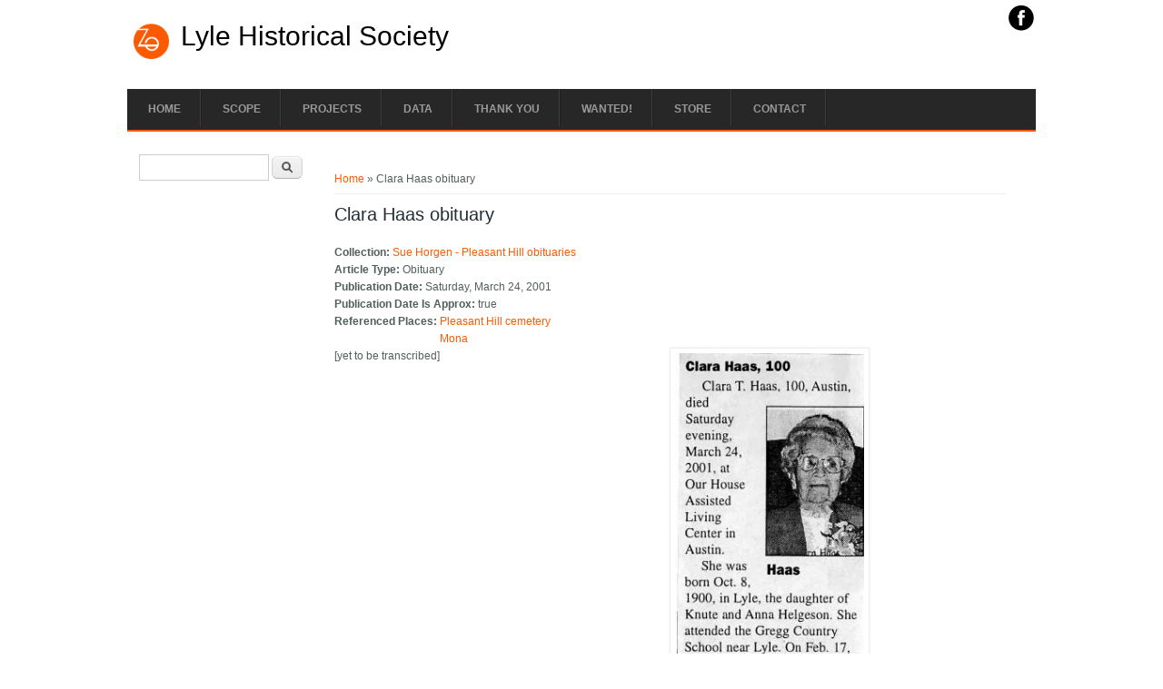

--- FILE ---
content_type: text/html; charset=utf-8
request_url: http://lyle.mn/content/clara-haas-obituary
body_size: 7929
content:
<!DOCTYPE html>
<head>
<meta charset="utf-8"/>
<meta name="Generator" content="Drupal 7 (http://drupal.org)"/>
<link rel="canonical" href="/content/clara-haas-obituary"/>
<link rel="shortlink" href="/node/6114"/>
<meta name="viewport" content="width=device-width"/>
<link rel="shortcut icon" href="http://lyle.mn/sites/all/themes/business_responsive_theme/favicon.ico" type="image/vnd.microsoft.icon"/>
<title>Clara Haas obituary | Lyle Historical Society</title>
<link rel="stylesheet" href="http://lyle.mn/modules,_system,_system.base.css,qr3v910+modules,_system,_system.menus.css,qr3v910+modules,_system,_system.messages.css,qr3v910+modules,_system,_system.theme.css,qr3v910+modules,_comment,_comment.css,qr3v910+modules,_field,_theme,_field.css,qr3v910+modules,_node,_node.css,qr3v910+modules,_search,_search.css,qr3v910+modules,_user,_user.css,qr3v910+sites,_all,_modules,_workflow,_workflow_admin_ui,_workflow_admin_ui.css,qr3v910+sites,_all,_modules,_views,_css,_views.css,qr3v910+sites,_all,_modules,_ctools,_css,_ctools.css,qr3v910+sites,_all,_modules,_panels,_css,_panels.css,qr3v910+sites,_all,_modules,_date,_date_api,_date.css,qr3v910+sites,_all,_modules,_ds,_layouts,_ds_2col_stacked,_ds_2col_stacked.css,qr3v910+sites,_all,_themes,_business_responsive_theme,_style.css,qr3v910+sites,_all,_themes,_business_responsive_theme,_media.css,qr3v910.pagespeed.cc.XLEAFypFVt.css" type="text/css" media="all"/>



<style media="all">#footer td{background:#272727;text-align:center;padding-left:4px;border-right:0 solid #c8c7c7;border-bottom:0 solid #c8c7c7}#footer .content a img{padding:0;box-shadow:0 0 3px #eee;background:#fff;border:#eee 0 solid}#footer table{border-collapse:collapse}</style>
<script type="text/javascript" src="http://lyle.mn/sites/all/modules/jquery_update/replace/jquery/1.7/jquery.min.js,qv=1.7.2.pagespeed.jm.80USM6bHIe.js"></script>
<script src="http://lyle.mn/misc,_jquery-extend-3.4.0.js,qv==1.7.2+misc,_jquery.once.js,qv==1.2+misc,_drupal.js,qr3v910+misc,_form.js,qv==7.67+sites,_all,_modules,_admin_menu,_admin_devel,_admin_devel.js,qr3v910+sites,_all,_modules,_google_analytics,_googleanalytics.js,qr3v910.pagespeed.jc.CQuV7tN--B.js"></script><script>eval(mod_pagespeed_Lk7tldv6T4);</script>
<script>eval(mod_pagespeed_Rc_kSlNKHN);</script>
<script>eval(mod_pagespeed_otIXAL_SfP);</script>
<script>eval(mod_pagespeed_PUtnuE$kmJ);</script>
<script>eval(mod_pagespeed_RgFvJyl8hS);</script>
<script>eval(mod_pagespeed_m3uhxWYoYN);</script>
<script type="text/javascript">//<![CDATA[
(function(i,s,o,g,r,a,m){i["GoogleAnalyticsObject"]=r;i[r]=i[r]||function(){(i[r].q=i[r].q||[]).push(arguments)},i[r].l=1*new Date();a=s.createElement(o),m=s.getElementsByTagName(o)[0];a.async=1;a.src=g;m.parentNode.insertBefore(a,m)})(window,document,"script","https://www.google-analytics.com/analytics.js","ga");ga("create","UA-33176636-2",{"cookieDomain":"auto"});ga("set","anonymizeIp",true);ga("send","pageview");
//]]></script>
<script src="http://lyle.mn/sites,_all,_modules,_field_group,_field_group.js,qr3v910+misc,_collapse.js,qv==7.67+sites,_all,_themes,_business_responsive_theme,_js,_custom.js,qr3v910.pagespeed.jc._9Wl2_xaqt.js"></script><script>eval(mod_pagespeed_5A8F9snIMm);</script>
<script>eval(mod_pagespeed_f7GFJjwW7S);</script>
<script>eval(mod_pagespeed_V3UrhtemYj);</script>
<script type="text/javascript">//<![CDATA[
jQuery.extend(Drupal.settings,{"basePath":"\/","pathPrefix":"","ajaxPageState":{"theme":"business_responsive_theme","theme_token":"4HuVE0Bg-iozo4eRWMEsr4ZqbvxD-zochxWi6MukBHQ","js":{"sites\/all\/modules\/jquery_update\/replace\/jquery\/1.7\/jquery.min.js":1,"misc\/jquery-extend-3.4.0.js":1,"misc\/jquery.once.js":1,"misc\/drupal.js":1,"misc\/form.js":1,"sites\/all\/modules\/admin_menu\/admin_devel\/admin_devel.js":1,"sites\/all\/modules\/google_analytics\/googleanalytics.js":1,"0":1,"sites\/all\/modules\/field_group\/field_group.js":1,"misc\/collapse.js":1,"sites\/all\/themes\/business_responsive_theme\/js\/custom.js":1},"css":{"modules\/system\/system.base.css":1,"modules\/system\/system.menus.css":1,"modules\/system\/system.messages.css":1,"modules\/system\/system.theme.css":1,"modules\/comment\/comment.css":1,"modules\/field\/theme\/field.css":1,"modules\/node\/node.css":1,"modules\/search\/search.css":1,"modules\/user\/user.css":1,"sites\/all\/modules\/workflow\/workflow_admin_ui\/workflow_admin_ui.css":1,"sites\/all\/modules\/views\/css\/views.css":1,"sites\/all\/modules\/ctools\/css\/ctools.css":1,"sites\/all\/modules\/panels\/css\/panels.css":1,"sites\/all\/modules\/date\/date_api\/date.css":1,"sites\/all\/modules\/ds\/layouts\/ds_2col_stacked\/ds_2col_stacked.css":1,"sites\/all\/themes\/business_responsive_theme\/style.css":1,"sites\/all\/themes\/business_responsive_theme\/media.css":1,"public:\/\/css_injector\/css_injector_1.css":1}},"googleanalytics":{"trackOutbound":1,"trackMailto":1,"trackDownload":1,"trackDownloadExtensions":"7z|aac|arc|arj|asf|asx|avi|bin|csv|doc(x|m)?|dot(x|m)?|exe|flv|gif|gz|gzip|hqx|jar|jpe?g|js|mp(2|3|4|e?g)|mov(ie)?|msi|msp|pdf|phps|png|ppt(x|m)?|pot(x|m)?|pps(x|m)?|ppam|sld(x|m)?|thmx|qtm?|ra(m|r)?|sea|sit|tar|tgz|torrent|txt|wav|wma|wmv|wpd|xls(x|m|b)?|xlt(x|m)|xlam|xml|z|zip"},"field_group":{"fieldset":"full"},"urlIsAjaxTrusted":{"\/content\/clara-haas-obituary":true}});
//]]></script>
<!--[if lt IE 9]><script src="http://html5shiv.googlecode.com/svn/trunk/html5.js"></script><![endif]-->
</head>
<body class="html not-front not-logged-in one-sidebar sidebar-first page-node page-node- page-node-6114 node-type-newspaper-clipping">
    
<div id="header_wrapper">
  <div id="inner_header_wrapper">

    <header id="header" role="banner">
            <div class="social-icons">
       <ul>
        <li><a href="http://www.facebook.com/pages/lylealumnicom/91806917897" target="_blank" rel="me"><img src="[data-uri]" alt="Facebook"/></a></li>
       </ul>
      </div>
          <div id="logo"><a href="/" title="Home"><img src="[data-uri]"/></a></div>
            <h1 id="site-title">
        <a href="/" title="Home">Lyle Historical Society</a>
        <div id="site-description"></div>
      </h1>
      
    <div class="clear"></div>
    </header>

    <div class="menu_wrapper">
      <nav id="main-menu" role="navigation">
        <a class="nav-toggle" href="#">Menu</a>
        <div class="menu-navigation-container">
          <ul class="menu"><li class="first leaf"><a href="/">Home</a></li>
<li class="leaf"><a href="/content/what-lyle" title="The definition of &quot;Lyle&quot; as used on this website.">Scope</a></li>
<li class="expanded"><a href="/content/projects" title="All projects that are planned, in-progress, or completed.">Projects</a><ul class="menu"><li class="first expanded"><a href="/oral-history" title="Information about the 3 phase Lyle Oral History Project">Oral History</a><ul class="menu"><li class="first leaf"><a href="/oral-history/lyle-oral-history-phase-1-organizations-and-churches" title="Timelines and description of the first phase of the Lyle Oral History project, covering churches and organizations">Phase 1: Organizations and Churches</a></li>
<li class="leaf"><a href="/content/lyle-oral-history-project-phase-2-school-and-business">Phase 2: School and Business</a></li>
<li class="leaf"><a href="/oral-history/interviewer-job-opening">Role - Interviewer</a></li>
<li class="leaf"><a href="/oral-history/transcriptionist-job-opening">Role - Transcriptionist</a></li>
<li class="last leaf"><a href="/errata/lyle-oral-history" title="List of known errors in transcription from the printed transcripts of the Lyle Oral History Project ">Errata</a></li>
</ul></li>
<li class="leaf"><a href="/projects/potential-lyle-history-projects" title="List of projects that are being considered for Lyle history research">Potential Projects</a></li>
<li class="leaf"><a href="/all-progress-notes" title="Timeline of Lyle history work that has been completed">Progress Notes</a></li>
<li class="leaf"><a href="/all-research-tasks" title="Outstanding questions that need further research">Research Tasks</a></li>
<li class="last leaf"><a href="/bottles">Lyle Bottle Digging</a></li>
</ul></li>
<li class="expanded"><a href="/content/data-archive" title="Electronic data archive for the Lyle Historical Society with data on people, organizations and businesses">Data</a><ul class="menu"><li class="first leaf"><a href="/content/lyle-tribune-0">Lyle Tribune</a></li>
<li class="leaf"><a href="/all-scanned-books" title="All scanned books related to Lyle history">Scanned Books</a></li>
<li class="leaf"><a href="/all-newspaper-clippings" title="Newspaper clippings from the Lyle area, including obituaries">Newspaper Clippings</a></li>
<li class="leaf"><a href="/lyle-leader-article-index" title="Index to all issues of the Lyle Leader News that are online">Lyle Leader article index</a></li>
<li class="leaf"><a href="/lyle-leader-issue-index" title="Index to all issues of the Lyle Leader News that are online">Lyle Leader issue index</a></li>
<li class="leaf"><a href="/all-businesses" title="">Businesses</a></li>
<li class="leaf"><a href="/all-organizations" title="Data on all Lyle organizations, past and present">Organizations</a></li>
<li class="leaf"><a href="/all-funeral-programs" title="List of all scanned funeral programs for Lyle area cemeteries">Funeral Programs</a></li>
<li class="leaf"><a href="/all-ww2-draft-cards" title="Draft cards for older men for World War 2">WW2 Draft Cards</a></li>
<li class="leaf"><a href="/pleasant-hill-scanned-obituaries" title="Pleasant Hill cemetery in Mona, Mitchell County, Iowa.">Pleasant Hill cemetery</a></li>
<li class="last leaf"><a href="/postcards" title="Scanned postcards from the area with data extracted.">Postcards</a></li>
</ul></li>
<li class="leaf"><a href="/content/credits" title="List of people and organizations who have helped accomplish the Lyle Historical Society goals.">Thank You</a></li>
<li class="leaf"><a href="/content/wanted-anything-lyle-minnesota" title="List of Lyle items that we are interested in obtaining">Wanted!</a></li>
<li class="leaf"><a href="https://lylestore.com" title="Buy Lyle books and other merchandise at the Lyle Store!">Store</a></li>
<li class="last leaf"><a href="/content/contact">Contact</a></li>
</ul>        </div>
        <div class="clear"></div>
      </nav><!-- end main-menu -->
    </div>
  </div>
</div>
  
  <div id="container">

    
    <div class="content-sidebar-wrap">

    <div id="content">
      <div id="breadcrumbs"><h2 class="element-invisible">You are here</h2><nav class="breadcrumb"><a href="/">Home</a> » Clara Haas obituary</nav></div>      <section id="post-content" role="main">
                                <h1 class="page-title">Clara Haas obituary</h1>                                        <div class="region region-content">
  <div id="block-system-main" class="block block-system">

      
  <div class="content">
    <div about="/content/clara-haas-obituary" typeof="sioc:Item foaf:Document" class="ds-2col-stacked node node-newspaper-clipping node-full view-mode-full clearfix">

  
  <div class="group-header">
    <div class="field field-name-field-collection field-type-node-reference field-label-inline clearfix"><div class="field-label">Collection:&nbsp;</div><div class="field-items"><div class="field-item even"><a href="/content/sue-horgen-pleasant-hill-obituaries">Sue Horgen - Pleasant Hill obituaries</a></div></div></div><div class="field field-name-field-article-type field-type-taxonomy-term-reference field-label-inline clearfix"><div class="field-label">Article Type:&nbsp;</div><div class="field-items"><div class="field-item even">Obituary</div></div></div><div class="field field-name-field-approximate-publication-da field-type-datetime field-label-inline clearfix"><div class="field-label">Publication Date:&nbsp;</div><div class="field-items"><div class="field-item even"><span class="date-display-single" property="dc:date" datatype="xsd:dateTime" content="2001-03-24T00:00:00-06:00">Saturday, March 24, 2001</span></div></div></div><div class="field field-name-field-publication-date-is-approx field-type-list-boolean field-label-inline clearfix"><div class="field-label">Publication Date Is Approx:&nbsp;</div><div class="field-items"><div class="field-item even">true</div></div></div><div class="field field-name-field-referenced-places field-type-taxonomy-term-reference field-label-inline clearfix"><div class="field-label">Referenced Places:&nbsp;</div><div class="field-items"><div class="field-item even"><a href="/lyle-places/pleasant-hill-cemetery" typeof="skos:Concept" property="rdfs:label skos:prefLabel" datatype="">Pleasant Hill cemetery</a></div><div class="field-item odd"><a href="/lyle-places/mona" typeof="skos:Concept" property="rdfs:label skos:prefLabel" datatype="">Mona</a></div></div></div>  </div>

  <div class="group-left">
    <div class="field field-name-body field-type-text-with-summary field-label-hidden"><div class="field-items"><div class="field-item even" property="content:encoded"><p>[yet to be transcribed]</p>
</div></div></div>  </div>

  <div class="group-right">
    <div class="field field-name-field-scans field-type-image field-label-hidden"><div class="field-items"><div class="field-item even"><a href="http://lyle.mn/sites/default/files/2015_01_03_19_42_13_003.jpg"><img typeof="foaf:Image" src="http://lyle.mn/sites/default/files/styles/newspaper_column_thumbnail/public/x2015_01_03_19_42_13_003.jpg,qitok=UI8zOJia.pagespeed.ic.KuzM4Tx5bk.webp" width="220" height="1138"/></a></div></div></div>  </div>

  <div class="group-footer">
    <fieldset class="collapsible collapsed group-credits field-group-fieldset form-wrapper"><legend><span class="fieldset-legend">Credits</span></legend><div class="fieldset-wrapper"><div class="field field-name-field-located-by field-type-text field-label-inline clearfix"><div class="field-label">Located By:&nbsp;</div><div class="field-items"><div class="field-item even">Sue Horgen</div></div></div><div class="field field-name-field-scanned-by field-type-text field-label-inline clearfix"><div class="field-label">Scanned By:&nbsp;</div><div class="field-items"><div class="field-item even">Mitch Helle</div></div></div><div class="field field-name-field-transcribed-by field-type-text field-label-inline clearfix"><div class="field-label">Transcribed By:&nbsp;</div><div class="field-items"><div class="field-item even">Mitch Helle</div></div></div></div></fieldset>
<fieldset class="collapsible collapsed group-internal field-group-fieldset form-wrapper"><legend><span class="fieldset-legend">Internal</span></legend><div class="fieldset-wrapper"><div class="field field-name-field-needs-transcription field-type-list-boolean field-label-inline clearfix"><div class="field-label">Needs Transcription:&nbsp;</div><div class="field-items"><div class="field-item even">true</div></div></div><div class="field field-name-field-needs-research field-type-list-boolean field-label-inline clearfix"><div class="field-label">Needs Research:&nbsp;</div><div class="field-items"><div class="field-item even">false</div></div></div><div class="field field-name-field-internal-ids field-type-text field-label-inline clearfix"><div class="field-label">Internal IDs:&nbsp;</div><div class="field-items"><div class="field-item even">scan:HH320;person:H331</div></div></div></div></fieldset>
  </div>

</div>

  </div>
  
</div> <!-- /.block -->
</div>
 <!-- /.region -->
      </section> <!-- /#main -->
    </div>
  
          <aside id="sidebar-first" role="complementary">
        <div class="region region-sidebar-first">
  <div id="block-search-form" class="block block-search">

      
  <div class="content">
    <form action="/content/clara-haas-obituary" method="post" id="search-block-form" accept-charset="UTF-8"><div><div class="container-inline">
      <h2 class="element-invisible">Search form</h2>
    <div class="form-item form-type-textfield form-item-search-block-form">
  <label class="element-invisible" for="edit-search-block-form--2">Search </label>
 <input title="Enter the terms you wish to search for." type="text" id="edit-search-block-form--2" name="search_block_form" value="" size="15" maxlength="128" class="form-text"/>
</div>
<div class="form-actions form-wrapper" id="edit-actions"><input type="submit" id="edit-submit" name="op" value="Search" class="form-submit"/></div><input type="hidden" name="form_build_id" value="form-YjVsdZJhLth6Q6AKnC_7dkl2gDqnLdpM5gyV6WLqwpI"/>
<input type="hidden" name="form_id" value="search_block_form"/>
</div>
</div></form>  </div>
  
</div> <!-- /.block -->
</div>
 <!-- /.region -->
      </aside>  <!-- /#sidebar-first -->
      
    </div>

      
</div>

<div id="footer">
  <div id="footer_wrapper">
     
      <div id="footer-area" class="clearfix">
                <div class="column"><div class="region region-footer-first">
  <div id="block-views-newest-clippings-block-1" class="block block-views">

        <h2>Recently Added News</h2>
    
  <div class="content">
    <div class="view view-newest-clippings view-id-newest_clippings view-display-id-block_1 view-dom-id-1b514f9019a6b8d2480da340d0f50a98">
        
  
  
      <div class="view-content">
      <div class="item-list">    <ul>          <li class="views-row views-row-1 views-row-odd views-row-first">  
  <div class="views-field views-field-title">        <span class="field-content"><a href="/content/rose-godfredson-millville-dies-93">Rose Godfredson of Millville dies at 93</a></span>  </div>  
  <div class="views-field views-field-field-approximate-publication-da">        <div class="field-content"><span class="date-display-single" property="dc:date" datatype="xsd:dateTime" content="1995-09-02T00:00:00-05:00">2 Sep 1995</span></div>  </div></li>
          <li class="views-row views-row-2 views-row-even">  
  <div class="views-field views-field-title">        <span class="field-content"><a href="/content/clarence-lenz-harmony-dies-92">Clarence Lenz of Harmony dies at 92</a></span>  </div>  
  <div class="views-field views-field-field-approximate-publication-da">        <div class="field-content"><span class="date-display-single" property="dc:date" datatype="xsd:dateTime" content="1995-07-29T00:00:00-05:00">29 Jul 1995</span></div>  </div></li>
          <li class="views-row views-row-3 views-row-odd">  
  <div class="views-field views-field-title">        <span class="field-content"><a href="/content/g-pauline-machacek-dies-91">G. Pauline Machacek dies at 91</a></span>  </div>  
  <div class="views-field views-field-field-approximate-publication-da">        <div class="field-content"><span class="date-display-single" property="dc:date" datatype="xsd:dateTime" content="1995-07-26T00:00:00-05:00">26 Jul 1995</span></div>  </div></li>
          <li class="views-row views-row-4 views-row-even">  
  <div class="views-field views-field-title">        <span class="field-content"><a href="/content/shirley-norregaard-73-rural-lyle-dies">Shirley Norregaard, 73, rural Lyle, dies</a></span>  </div>  
  <div class="views-field views-field-field-approximate-publication-da">        <div class="field-content"><span class="date-display-single" property="dc:date" datatype="xsd:dateTime" content="1995-06-06T00:00:00-05:00">6 Jun 1995</span></div>  </div></li>
          <li class="views-row views-row-5 views-row-odd">  
  <div class="views-field views-field-title">        <span class="field-content"><a href="/content/funeral-wednesday-robert-c-tufte">Funeral Wednesday for Robert C. Tufte</a></span>  </div>  
  <div class="views-field views-field-field-approximate-publication-da">        <div class="field-content"><span class="date-display-single" property="dc:date" datatype="xsd:dateTime" content="1995-05-16T00:00:00-05:00">16 May 1995</span></div>  </div></li>
          <li class="views-row views-row-6 views-row-even">  
  <div class="views-field views-field-title">        <span class="field-content"><a href="/content/services-saturday-james-schmidt">Services Saturday for James Schmidt</a></span>  </div>  
  <div class="views-field views-field-field-approximate-publication-da">        <div class="field-content"><span class="date-display-single" property="dc:date" datatype="xsd:dateTime" content="1995-02-03T00:00:00-06:00">3 Feb 1995</span></div>  </div></li>
          <li class="views-row views-row-7 views-row-odd">  
  <div class="views-field views-field-title">        <span class="field-content"><a href="/content/margaret-huston-67-area-resident-dies">Margaret Huston, 67, area resident, dies</a></span>  </div>  
  <div class="views-field views-field-field-approximate-publication-da">        <div class="field-content"><span class="date-display-single" property="dc:date" datatype="xsd:dateTime" content="1994-07-18T00:00:00-05:00">18 Jul 1994</span></div>  </div></li>
          <li class="views-row views-row-8 views-row-even">  
  <div class="views-field views-field-title">        <span class="field-content"><a href="/content/laverne-hermanson-once-area-dies">Laverne Hermanson, once of area, dies</a></span>  </div>  
  <div class="views-field views-field-field-approximate-publication-da">        <div class="field-content"><span class="date-display-single" property="dc:date" datatype="xsd:dateTime" content="1994-05-24T00:00:00-05:00">24 May 1994</span></div>  </div></li>
          <li class="views-row views-row-9 views-row-odd">  
  <div class="views-field views-field-title">        <span class="field-content"><a href="/content/grace-m-prouty-95-dies-mable">Grace M. Prouty, 95, dies in Mable</a></span>  </div>  
  <div class="views-field views-field-field-approximate-publication-da">        <div class="field-content"><span class="date-display-single" property="dc:date" datatype="xsd:dateTime" content="1994-02-03T00:00:00-06:00">3 Feb 1994</span></div>  </div></li>
          <li class="views-row views-row-10 views-row-even views-row-last">  
  <div class="views-field views-field-title">        <span class="field-content"><a href="/content/james-kilgore-71-austin-resident-dies">James Kilgore, 71, Austin resident, dies</a></span>  </div>  
  <div class="views-field views-field-field-approximate-publication-da">        <div class="field-content"><span class="date-display-single" property="dc:date" datatype="xsd:dateTime" content="1994-01-14T00:00:00-06:00">14 Jan 1994</span></div>  </div></li>
      </ul></div>    </div>
  
  
  
  
  
  
</div>  </div>
  
</div> <!-- /.block -->
</div>
 <!-- /.region -->
</div>
                        <div class="column"><div class="region region-footer-second">
  <div id="block-block-7" class="block block-block">

        <h2>Lyle Links</h2>
    
  <div class="content">
    <ul><li><strong>Sister Site: <a href="http://lylealumni.com">Lyle Alumni</a></strong>
</li><li><a href="http://lylemn.org">City of Lyle</a>
</li><li><a href="http://lyle.k12.mn.us">Lyle Public Schools</a>
</li><li><a href="http://sixmilegrovechurch.org/">Six Mile Grove Church</a>
</li><li><a href="http://en.wikipedia.org/wiki/Lyle,_Minnesota">Lyle on Wikipedia</a>
</li><li><a href="http://commons.wikimedia.org/wiki/Category:Lyle,_Minnesota">Lyle on Wikimedia</a>
</li></ul>  </div>
  
</div> <!-- /.block -->
</div>
 <!-- /.region -->
</div>
                        <div class="column"><div class="region region-footer-third">
  <div id="block-block-6" class="block block-block">

        <h2>Research Links</h2>
    
  <div class="content">
    <ul><li>Newspaper Archives: <a href="http://chroniclingamerica.loc.gov/#tab=tab_advanced_search">Chronicling America</a>,  <a href="http://stansgar.advantage-preservation.com">St. Ansgar Enterprise</a>, <a href="http://newspapers.mnhs.org/web/mhsnews/web/imu.php?request=access">MN Newspaper Hub</a>, <a href="http://newspapers2.mnhs.org/jsp/browse.jsp">Minneapolis Tribune</a>, <a href="http://osage.advantage-preservation.com">Mitchell County Press</a>, <a href="http://worth.advantage-preservation.com">Northwood Anchor</a> (recent)
</li><li>Find-A-Grave: <a href="http://www.findagrave.com/cgi-bin/fg.cgi?page=cr&amp;CRid=82069">Cedar City</a>, <a href="http://www.findagrave.com/cgi-bin/fg.cgi?page=cr&amp;CRid=2151997">Mona</a>, <a href="http://www.findagrave.com/cgi-bin/fg.cgi?page=cr&amp;CRid=95841">Pleasant Hill</a>, <a href="http://www.findagrave.com/cgi-bin/fg.cgi?page=cr&amp;CRid=83194">Rose Creek Enterprise</a>, <a href="http://www.findagrave.com/cgi-bin/fg.cgi?page=cr&amp;CRid=96024">Rustad</a>, <a href="http://www.findagrave.com/cgi-bin/fg.cgi?page=cr&amp;CRid=2150084">Six Mile Grove</a>, <a href="http://www.findagrave.com/cgi-bin/fg.cgi?page=cr&amp;CRid=83854">Woodbury</a>
</li><li>Local Historians:  <a href="http://adamsmnhistory.com/">Adams, MN history</a>, <a href="http://mower.mngenweb.net">Mower County Genweb</a>, <a href="http://iagenweb.org/mitchell/">Mitchell County Genweb</a>
</li><li>Other Local History: <a href="http://www.mowercountyhistory.org/">Mower County Historical Society</a>, <a href="http://mitchellcountyhistoricalsociety.org">Mitchell County Historical Society</a>, <a href="http://www.oakwoodcemeteryaustin.com/">Oakwood cemetery in Austin</a>
</li></ul>  </div>
  
</div> <!-- /.block -->
</div>
 <!-- /.region -->
</div>
              </div>
      </div>
  <div class="footer_credit">
    <div class="footer_inner_credit">
          
    <div id="copyright">
     <p class="copyright">Copyright &copy; 2026, Lyle Historical Society </p> <p class="credits"> </p>
    <div class="clear"></div>
    </div>
  </div>
  </div>
</div>
  </body>
</html>

--- FILE ---
content_type: text/plain
request_url: https://www.google-analytics.com/j/collect?v=1&_v=j102&aip=1&a=1659682948&t=pageview&_s=1&dl=http%3A%2F%2Flyle.mn%2Fcontent%2Fclara-haas-obituary&ul=en-us%40posix&dt=Clara%20Haas%20obituary%20%7C%20Lyle%20Historical%20Society&sr=1280x720&vp=1280x720&_u=YEBAAEABAAAAACAAI~&jid=2037472658&gjid=1228512421&cid=1988040207.1767253632&tid=UA-33176636-2&_gid=1444830787.1767253632&_r=1&_slc=1&z=1440033218
body_size: -447
content:
2,cG-PR0MFPMV6H